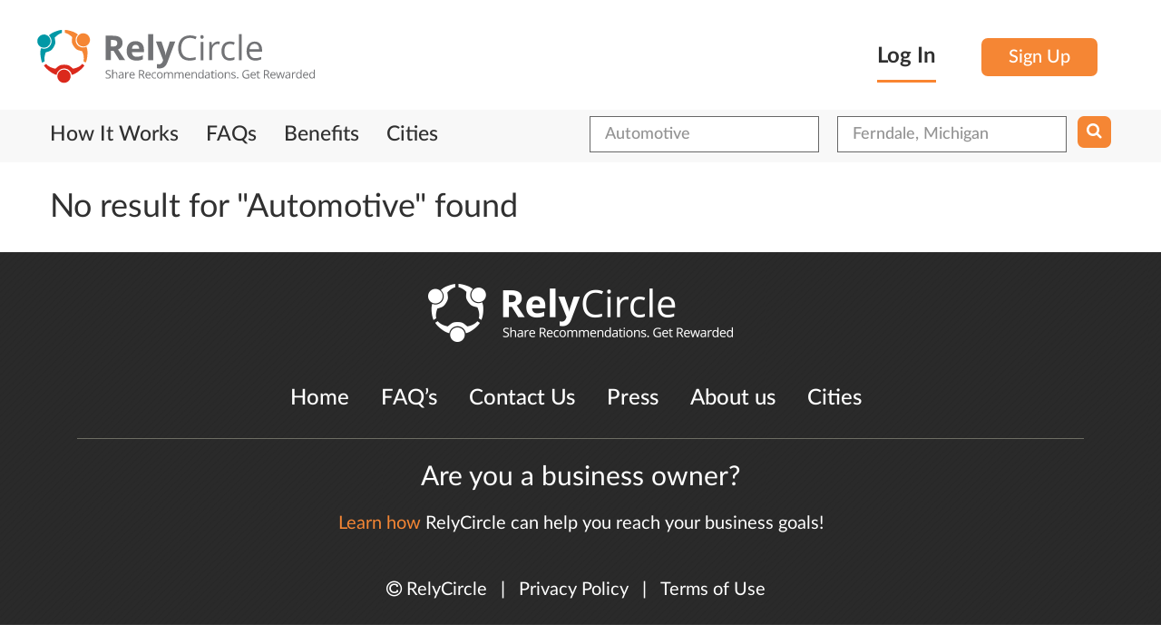

--- FILE ---
content_type: text/html
request_url: https://relycircle.com/businesses/Automotive-in-Ferndale-Michigan/14658?search_title=Automotive
body_size: 7667
content:

<!DOCTYPE html>
<html class="no-js" prefix="og: http://ogp.me/ns# fb: http://ogp.me/ns/fb# business: http://ogp.me/ns/business#" lang="en" xmlns:fb="http://www.facebook.com/2008/fbml">
<head >
	    <meta charset="utf-8">
    <meta http-equiv="X-UA-Compatible" content="IE=edge">
    <meta name="viewport" content="width=device-width, initial-scale=1">
  
    <meta name="author" content="">
    <script>
      var URL,SITE_URL = 'https://relycircle.com/';
    </script>
    <meta http-equiv="Content-Type" content="text/html; charset=utf-8" />        <title>
            RelyCircle :: Listings    </title>
<link rel="shortcut icon" href="/favicon.ico?289349832" />
<script type="text/javascript">

window.AppJsScript = [];
window.AppJsScript.push(function(){
  App.ajaxifiedLoading($('#sortLink,#listing_content .pagination a'),$('#listing-content-wrapper'))

        $('#listing_map').width($('#listing_map').parent().width()+'px');
        var listingCount = 0;
        if(listingCount > 0)
        {
            var listMap = new ListingMap($('#listing_map'),[]);
    	   window.listMap = listMap;
    	   listMap.makeMap(document.getElementById('listing_map'));
    	   listMap.setMarkers([]);
        }
    	var busyWithEvent = {};
    	$('.listing_title').on('hover',function(){
    		var id = $(this).attr('id').split('_').pop();
    		if(typeof busyWithEvent[id] != 'undefined' && busyWithEvent[id])
    		{
    			return;
    		}
    		busyWithEvent[id] = true;
    		listMap.focusOnListingMarker(id);
    		setTimeout(function(){
    			delete busyWithEvent[id];
    		},5000);
    });
    if(App.UI.isMobile() == false  && App.UI.isTablet()  == false && listingCount)
    {
    	$('#listing_map_content').height($('#listing_block').height()+'px');
        var startTop = $('#listing_block').position().top;
        var bottomScrollTop = startTop + $('#listing_block').height();
        $(window).scroll(function(){
              var scrollTop = $(window).scrollTop();
               if(scrollTop > startTop)
               {
                    var offset = $('#listing_map_wrapper').height()/2;
                    var marginTop = (scrollTop - startTop );
                    if(marginTop )
                    {
                        //marginTop  = 0;
                    }
                    if( scrollTop < bottomScrollTop -offset )
                    {
                        $('#listing_map_wrapper').css('margin-top',marginTop+'px');
                    }
               }else
               {
                $('#listing_map_wrapper').css('margin-top','0px');
               }
        });
    }
});
</script>
    <meta name="keywords" content="Automotive in Ferndale, MI,Recommendations of Automotive in Ferndale, MI,Offers for Automotive in Ferndale, MI,Best recommendations of Automotive in Ferndale, MI"/><meta name="description" content="Get recommendations of Automotive in Ferndale, MI.Geninue recommendations from verified customers of Automotive. Recommend your business and get rewarded. Get latest offers and coupons for Automotive"/><link rel="stylesheet" type="text/css" href="/css/main.css" /><link rel="stylesheet" type="text/css" href="/css/bootstrap.css" /><link rel="stylesheet" type="text/css" href="/css/bootstrap-theme.css" /><link rel="stylesheet" type="text/css" href="/css/typehead.css" /><link rel="stylesheet" type="text/css" href="/css/common.css" /><link rel="stylesheet" type="text/css" href="/css/owl.carousel.css" /><link rel="stylesheet" type="text/css" href="/css/owl.transitions.css" /><link rel="stylesheet" type="text/css" href="/themed/dutch/css/bootstrap_overwrite.css" /><link rel="stylesheet" type="text/css" href="/css/select2.css" /><link rel="stylesheet" type="text/css" href="/css/smart-app-banner.css" /><link rel="stylesheet" type="text/css" href="/css/select2-bootstrap.css" /><link rel="stylesheet" type="text/css" href="/css/jquery-ui/base/jquery-ui.css" /><link rel="stylesheet" type="text/css" href="/css/jquery-ui/bootstrap/jquery-ui-1.9.2.custom.css" /><link rel="stylesheet" type="text/css" href="/themed/default/css/modern-business.css" /><link rel="stylesheet" type="text/css" href="/themed/default/css/style.css" /><link rel="stylesheet" type="text/css" href="/themed/dutch/css/app.less.css" /><link rel="stylesheet" type="text/css" href="/themed/dutch/css/style.css" /><link rel="stylesheet" type="text/css" href="/themed/dutch/font-awesome/css/font-awesome.min.css" /><script type="text/javascript" src="/js/jquery-1.9.min.js"></script><script defer src='/js/all.merged.min.js?bust=1.15'></script>		<script type="application/ld+json">
			{"@context":"http:\/\/schema.org","@type":"BreadcrumbList","itemListElement":[{"@type":"ListItem","position":0,"item":{"@id":"https:\/\/relycircle.com\/businesses\/businesses-in-Ferndale-MI\/14658?search_title=","name":"Ferndale, MI"}},{"@type":"ListItem","position":1,"item":{"@id":"https:\/\/relycircle.com\/businesses\/Automotive-in-Ferndale-MI\/14658?search_title=Automotive","name":"Automotive"}}]}
		</script>
	<link rel="canonical" href="https://relycircle.com/businesses/Automotive-in-Ferndale-MI/14658?search_title=Automotive"/>
	<script type="text/javascript" src="/mod_listings/js/geomap.js"></script>
	<script type="text/javascript"
      src="https://maps.googleapis.com/maps/api/js?key=AIzaSyACS5c-rK8u6FNJY9dub_e7S8ovd2fc0WQ">
    </script>
	<script type="text/javascript" src="/js/jquery.autofix_anything.js"></script>
	<link rel="stylesheet" type="text/css" href="/css/autofix_anything.css" />
	<script type="text/javascript" src="/js/mustache.min.js"></script>


  <link rel="stylesheet" href="/themed/dutch/css/print.css" media="print">


<!--[if IE 7]>
  <link rel="stylesheet" href="/css/font-awesome-ie7.min.css">
  <![endif]-->
<!--[if IE]>
  <link rel="stylesheet" href="/css/jquery-ui/bootstrap/jquery.ui.1.9.2.ie.css">
  <![endif]-->

  <!-- HTML5 Shim and Respond.js IE8 support of HTML5 elements and media queries -->
  <!-- WARNING: Respond.js doesn't work if you view the page via file:// -->
    <!--[if lt IE 9]>
        <script src="https://oss.maxcdn.com/libs/html5shiv/3.7.0/html5shiv.js"></script>
        <script src="https://oss.maxcdn.com/libs/respond.js/1.4.2/respond.min.js"></script>
        <![endif]-->

        <script>
         function setSelectedLanguage(caller)
         {
          var setLanguageUrl = "https://relycircle.com/languages/setSelectedLanguage";
          setLanguageUrl += '/'+$(caller).val();
          window.location = setLanguageUrl;
        }
        AppJsScript.push(function(){
          $(document).delegate('*[data-toggle="lightbox"]', 'click', function(event) {
           event.preventDefault();
           return $(this).ekkoLightbox();
         });
        });
      </script>
      <style type="text/css">
        .bs-example{
          margin: 100px 50px;
        }
        .popover-examples{
          margin-bottom: 60px;
        }
      </style>
                      <script>
  (function(i,s,o,g,r,a,m){i['GoogleAnalyticsObject']=r;i[r]=i[r]||function(){
  (i[r].q=i[r].q||[]).push(arguments)},i[r].l=1*new Date();a=s.createElement(o),
  m=s.getElementsByTagName(o)[0];a.async=1;a.src=g;m.parentNode.insertBefore(a,m)
  })(window,document,'script','https://www.google-analytics.com/analytics.js','ga');

  ga('create', 'UA-78534384-2', 'auto');
  ga('send', 'pageview');

</script>
<!-- Facebook Pixel Code -->
<script>
!function(f,b,e,v,n,t,s){if(f.fbq)return;n=f.fbq=function(){n.callMethod?
n.callMethod.apply(n,arguments):n.queue.push(arguments)};if(!f._fbq)f._fbq=n;
n.push=n;n.loaded=!0;n.version='2.0';n.queue=[];t=b.createElement(e);t.async=!0;
t.src=v;s=b.getElementsByTagName(e)[0];s.parentNode.insertBefore(t,s)}(window,
document,'script','https://connect.facebook.net/en_US/fbevents.js');
fbq('init', '209652492777375');
fbq('track', 'PageView');
</script>
<noscript><img height="1" width="1" style="display:none"
src="https://www.facebook.com/tr?id=209652492777375&ev=PageView&noscript=1"
/></noscript>
<!-- DO NOT MODIFY -->
<!-- End Facebook Pixel Code -->

              <link rel="apple-touch-icon"  href="/img/mobile_app_logo.png" />
<meta name="google-play-app" content="app-id=com.relycircle.android">
<meta name="apple-itunes-app" content="app-id=1119646206">
	<script>
  !function(f,b,e,v,n,t,s){if(f.fbq)return;n=f.fbq=function(){n.callMethod?
  n.callMethod.apply(n,arguments):n.queue.push(arguments)};if(!f._fbq)f._fbq=n;
  n.push=n;n.loaded=!0;n.version='2.0';n.queue=[];t=b.createElement(e);t.async=!0;
  t.src=v;s=b.getElementsByTagName(e)[0];s.parentNode.insertBefore(t,s)}(window,
  document,'script','https://connect.facebook.net/en_US/fbevents.js');

  fbq('init', '818862714914570');
  fbq('track', "PageView");
  </script>
</head>
<body>
	
	<div id="fb-root"></div>
<script>
	window.fbAsyncInit = function() {
		FB.init({
			appId      : 1705944133006726,
			status     : true,
			xfbml      : true,
			cookie     : true
		});
	};

	(function(d, s, id){
		var js, fjs = d.getElementsByTagName(s)[0];
		if (d.getElementById(id)) {return;}
		js = d.createElement(s); js.id = id;
		js.src = "//connect.facebook.net/en_US/all.js";
		fjs.parentNode.insertBefore(js, fjs);
	}(document, 'script', 'facebook-jssdk'));
</script>
<!-- Header -->
<header class="header">
	<div class="container">
		<div class="row">
			<div class="col-sm-6 clearfix hidden-xs logo-container">
				<a href="/">
					<em class="logo"><img src="/themed/dutch/assets/logo/rely_logo.svg" alt=""/></em>
				</a>
			</div>
			<div class="row col-xs-12  clearfix visible-xs logo-container">
				<div class="row col-xs-8">
					<a href="/">
						<em class="logo"><img src="/themed/dutch/assets/logo/rely_logo.svg" alt=""/></em>
					</a>
				</div>
				<div class="row 	pull-right col-xs-4 navbar-inverse clearfix">
					<button type="button" class="user-navbar-toggle navbar-toggle" data-toggle="collapse" data-target="#bs-example-navbar-collapse-1" >
						<span class="sr-only">Toggle navigation</span>
						<span class="icon-bar"></span>
						<span class="icon-bar"></span>
						<span class="icon-bar"></span>
					</button>
				</div>
			</div>
			<div class="row col-sm-6 col-xs-12 login_box clearfix">
												<div class="pull-right sign-up-header hidden-xs">
					<div class="pull-left log-he-text" id="header_login_text">
						<a  style="color: #000000" href="#login-form-collapsible"  data-toggle="slide" class="logincoll">
							Log In
						</a>
					</div>
					<div class="pull-left">
						<a href="/users/register" class="login-btn login-hed-si-gn register-trigger">Sign Up</a>					</div>
				</div>
											</div>
		</div>
	</div>
</header>
<!-- Header End-->
<!-- Navigation -->

<div style="display:none" id="login-form-collapsible">
	<div class="container" >
		<div class="row login-form-collapsible-inner">
			<a href="#login-form-collapsible"  data-toggle="slide" class="close-form-btn">
				<img src="/themed/dutch/img/close-icon.png" alt="Close">
			</a>
			<div class="clearfix"></div>
			<div class="col-xs-12 col-xs-offset-0 col-md-5 col-md-offset-1">

				<form class="login-form" method="post" action="/users/login"><fieldset style="display:none;"><input type="hidden" name="_method" value="POST" /></fieldset>
				<div class="input text required"><label for="UserEmail">Email</label><input name="data[User][email]" type="text" placeholder="ex : email@domain.com" class="form-control" maxlength="75" value="" id="UserEmail" /></div>				<div class="input password required"><label for="UserPassword">Password</label><input type="password" name="data[User][password]" data-toggle="" data-placement="right" title="Password must contain at least six characters." data-trigger="click" placeholder="Password" class="form-control" value="" id="UserPassword" /></div>
				<div class="sam-check_le clearfix">
					<div class="sam-Check-01">
						<div class="input checkbox"><input type="hidden" name="data[User][remember_me]" id="UserRememberMe_" value="0" /><input type="checkbox" name="data[User][remember_me]" value="1" id="UserRememberMe" /><label for="UserRememberMe">Remember Me</label></div>					</div>
					<div class="sam-Check-02">
						<a href="/users/forgotPassword">Forgot Password?</a>						<a href="/users/users/resendSignupNotification" style="font-size:16px">Resend Verification Email</a>
					</div>
				</div>

				<div class="clear"></div>
				<div class="submit">
					<input type="submit" class="login-btn log-in-he-lo" value="Log In" />				</div>
				<div class="clear"></div>
			</form>
		</div>
		<div class="col-md-1 col-xs-12 login-valign-line text-center">

			<div class="verticalLine hidden-xs"></div>
			<div class="clearfix"></div>
			<h3 class="login-or-title">OR</h3>
			<div class="clearfix"></div>
			<div class="verticalLine"></div>
			<div class="clearfix"></div>
		</div>

		<div class="col-md-5 col-xs-12 login-social-list">
			<div class="social-icon-list">
				<a href="#" title="" class="twitter_connect twitter-btn login-btn"><i class="fa fa-twitter"></i>Login with Twitter</a>
			</div>
			<div class="social-icon-list">
				<a href="#" title="" class="fb_connect facebook-btn login-btn"><i class="fa fa-facebook"></i>Login with Facebook</a>
			</div>
			<div class="social-icon-list">
				<a href="#" title="" class="linkedin-btn linkedin_connect login-btn"><i class="fa fa-linkedin"></i>Login with LinkedIn</a>
			</div>
		</div>
		
<script>
	AppJsScript.push(function(){
		$(".fb_connect").off("click").click(function(){
        if(typeof FB == "object")
        {
            FB.login(function(response){
                if (response.authResponse)
                {
                   window.location = 'https://relycircle.com/users/login/fbLogin:1';
                }
                //console.log(response);
            },{scope:"public_profile,email,user_friends,user_location"});
        }else
        {
            var redirectBack = "https://relycircle.com/facebook/facebook_users/redirectBack";
            var clinetId = "1705944133006726";
            var redirectUrl = "https://www.facebook.com/dialog/oauth?client_id="+clinetId+"&redirect_uri="+redirectBack+"&response_type=token&scope=public_profile,email,user_friends,user_location";
            window.location = redirectUrl;
        }
        return false;
    });
    $(".linkedin_connect").click(function(){
        window.location = '/linkedin/linkedin_users/linkedin_login';
        return false;
    });
    $(".twitter_connect").click(function(){
        window.location = '/twitter/twitter_users/twitter_login';
        return false;
    });
    var setSelectedUi = function(parent)
    {
        if(parent.find("#UserEmail").val().length)
        {
            parent.find("#UserEmail").addClass("formvalue-added");
        }else
        {
            parent.find("#UserEmail").removeClass("formvalue-added");
        }
        if(parent.find("#UserPassword").val().length)
        {
            parent.find("#UserPassword").addClass("formvalue-added");
        }else
        {
            parent.find("#UserPassword").removeClass("formvalue-added");
        }
    }
    $(".login-form #UserEmail,.login-form #UserPassword").off("change.colorChange").on("change.colorChange",function(){

        setSelectedUi($(this).closest(".login-form"));
    });
    $(this).closest(".login-form").each(function(){
        setSelectedUi($(this));
    })
})
</script>
	</div>
</div>
</div>


<div class="clearfix"></div>
<nav class="main-navbar navbar navbar-inverse " role="navigation">
	<div class="container-wrapper">
		<div class="container">
			<!-- Brand and toggle get grouped for better mobile display -->

			<!-- Collect the nav links, forms, and other content for toggling -->
			<div class="row collapse navbar-collapse" id="bs-example-navbar-collapse-1" >

				<div class="clearfix">
										<div class=" clearfix row visible-xs">
							<div class="col-xs-12 mobile-nav-login-section">
								<div class="col-xs-6">
										<a href="https://z8x94.app.goo.gl/u9DC"  class="logincoll mobile-login-button mobile-header-button">
												Login
										</a>

								</div>
								<div class="col-xs-6">
									<a href="https://z8x94.app.goo.gl/u9DC" class="mobile-header-button register-trigger">
											Signup
									</a>
								</div>
							</div>
					</div>
										<ul class="nav navbar-nav clearfix" style="color:#FFF !important;">

													<!--array("title"=>"Recommend","url" => "/pages/recommend","class"=>"recommend_link recom_nac-menu"),-->
							<li class=''><span class=' hidden-xs center-align-helper'></span><a href="/#how-it-works" class="how-it-works">How It Works</a></li><li class=''><span class=' hidden-xs center-align-helper'></span><a href="/common/faqs" class="biz_faqs">FAQs</a></li><li class=''><span class=' hidden-xs center-align-helper'></span><a href="/#benefits" class="biz_faqs">Benefits</a></li><li class=''><span class=' hidden-xs center-align-helper'></span><a href="/cities-directory" class="cities_link">Cities</a></li>							
                    <!--<li class="signup"><a href="/users/register" >Sign Up</a></li>
                -->
                                				</ul>
				<div class="visible-xs">
						<!-- Recommendation Form -->
<div class="recommend-form text-center" id="recommend-form">
	<div class="container">
		<a href="#" title="" class="close-btn"><img src="/themed/dutch/img/close-icon.png" alt="Close"></a>
		<div class="row">
			<div class="col-sm-8 col-sm-offset-2">
				<h3>Share Recommendations. Get Rewarded</h3>
				<form id="recommend_code_input" class="" method="post" action="/mod_reviews/reviews/codeSubmit"><fieldset style="display:none;"><input type="hidden" name="_method" value="POST" /></fieldset>					<input name="data[Review][code]" type="text" placeholder="Enter your recommend code here" class="recommend-code-form form-control" value="" id="ReviewCode" />					<a href="javascript:void(0)" onclick="$(this).closest('form').submit();return false;" title="" class="login-btn">Submit</a>
				</form>
			</div>
		</div>
	</div>
</div>				</div>
				<div class="pull-right search-form-outer" style="margin-top:2px">
					<div class="search-form nav navbar-nav">
    <form class="" id="ListingAddForm" method="post" action="/mod_listings/listings/index"><fieldset style="display:none;"><input type="hidden" name="_method" value="POST" /></fieldset>        <div class="pull-left input-box">
        <div class="input text"><input name="data[Listing][search_title]" type="text" class="textinput form-control" placeholder="Find" value="Automotive" id="ListingSearchTitle" /></div>    </div>
    <div class="pull-left input-box">
        <div class="input text"><input name="data[Listing][search_location]" type="text" class="textinput form-control" placeholder="Near" value="Ferndale, Michigan" id="ListingSearchLocation" /></div>    </div>
        <div class="pull-left button-box">

        <button class="search-btn" type="submit">
           <span class="fa fa-search"></span>
       </button>

   </form>


</div>
</div>

<script>
    AppJsScript.push(function(){

        var titleDataSource = new Bloodhound({
            datumTokenizer: function(d) { return d.tokens; },
            queryTokenizer: Bloodhound.tokenizers.whitespace,
            remote : "/mod_listings/listing_suggestions/suggestTitle/%QUERY"
        });
        titleDataSource.initialize();
        $('#ListingSearchTitle').typeahead(null, {
            displayKey: 'value',
            source: titleDataSource.ttAdapter(),
        });

        var locationDataSource = new Bloodhound({
            datumTokenizer: function(d) { return d.tokens; },
            queryTokenizer: Bloodhound.tokenizers.whitespace,
            remote : "/mod_locations/locations/suggest/%QUERY"
        });
        locationDataSource.initialize();
        $('#ListingSearchLocation').typeahead(null, {
            displayKey: 'value',
            source: locationDataSource.ttAdapter(),
        });
    })
</script>
					<div class="clearfix"></div>
				</div>
			</div>

		</div>


		<!-- /.navbar-collapse -->
	</div>
</div>
<!-- /.container -->
</nav>
<!-- Navigation End-->
<div class="hidden-xs">
		<!-- Recommendation Form -->
<div class="recommend-form text-center" id="recommend-form">
	<div class="container">
		<a href="#" title="" class="close-btn"><img src="/themed/dutch/img/close-icon.png" alt="Close"></a>
		<div class="row">
			<div class="col-sm-8 col-sm-offset-2">
				<h3>Share Recommendations. Get Rewarded</h3>
				<form id="recommend_code_input" class="" method="post" action="/mod_reviews/reviews/codeSubmit"><fieldset style="display:none;"><input type="hidden" name="_method" value="POST" /></fieldset>					<input name="data[Review][code]" type="text" placeholder="Enter your recommend code here" class="recommend-code-form form-control" value="" id="ReviewCode" />					<a href="javascript:void(0)" onclick="$(this).closest('form').submit();return false;" title="" class="login-btn">Submit</a>
				</form>
			</div>
		</div>
	</div>
</div></div>
	<div class="container">
		<div class="content">
													<div id="page-content">
					     <h4 style='margin:30px 0'>No result for "Automotive" found</h4><div class="clearfix"> </div>
    <script id="map_infowindow" type="x-tmpl-mustache">
<div class="map-tooltip">
  <div class="clearfix">
    <div class="pull-left tooltip-img">
        <img height="90px" width="90px" src="{{image}}" />
    </div>
    <div class="pull-left tooltip-detail">
      <span class="company-name"><a href="{{url}}">{{title}}</a></span>
      <address><span>{{address}}</span></address>
      <span class="contact-block"><i class="fa fa-phone"></i> {{phone}}  </span>
    </div>
    </div>
      <div class="text-center site-url">
        {{{websiteLink}}}
      </div>
    </div>
</script>
				</div>
				<div class="clearfix"></div>
			</div>
			<div class="clearfix"></div>





		</div>
		    <!-- Footer -->
    <footer>
    	<div class="row">
    		<div class="container-wrapper">
    			<div class="container">
		
		<div class="col-md-12">

			<div class="footer-logo">
				<img src="/themed/dutch/assets/footer_logo.fw.png" class="img-responsive" alt="" />			</div>
		</div>


		<nav class="footer-nav">
			<ul class="clearfix">

				<li><a href="/">Home</a></li>
				<li><a href="/common/faqs">FAQ’s</a></li>
				<li><a href="/cms/contacts/add">Contact Us</a></li>
				<li><a href="mailto:press@relycircle.com">Press</a></li>
				<li><a href="/common/about">About us</a></li>
				<li><a href="/cities-directory">Cities</a></li>

			</ul>
			<div class="clearfix"></div>
		</nav>
                <!--<div class="col-lg-1 col-md-1 col-sm-1 pull-right">
                    <p class="desk-align-right"><a href="/"><img src="/themed/default/img/footer-logo.jpg" alt=""/></a></p>
                </div>-->

                <div class="clearfix"></div>
                <div class="col-md-12">
                	<hr />
                </div>

                <div class="footer-me-nu">
                	<h5 style="color:#FFF !important;"> Are you a business owner?</h5>
                </div>
                <div class="footer-me-nu site-tagline">
                	<p style="color:#FFF !important;"><a href="/business" class="main-action">Learn how</a> RelyCircle can help you reach your business goals!</p>
                </div>


                <div class=" col-md-12  footer-me-nu cms-links">

                	<a href="#" class=""><p><span class="fa fa-copyright"></span>&nbsp;RelyCircle </p></a>
                	<a >|</a>
                	<a href="/privacypolicy"><p>Privacy Policy</p> </a>
                	<a >|</a>
                	<a href="/termsandconditions"><p> Terms of Use</p></a>
    


                </div>

            </div>
        </div>

        <div class="clearfix"></div>
        <a href="javascript:void" class="scrollup">
        	<span class="fa fa-angle-up scroll-up-icon" aria-hidden="true"></span>
        	<span class="scroll-up-text visible-lg">TOP</span>
        </a>
        <div class="clearfix"></div>
    </div>
</footer>
<div class="modal fade confirm-modal large" id="modal-content-box">
	<div class="modal-dialog">
		<div class="modal-content">
			<div class="modal-header">
				<h3></h3>
				<button type="button" class="close" data-dismiss="modal" aria-label="Close"><span aria-hidden="true">Close ×</span></button>
			</div>
			<div class="modal-body">

			</div>
			<div class="modal-footer">

			</div>
		</div>
	</div>
</div>

<div class="modal fade" id="slider-content-box">
	<div class="modal-dialog">
		<div class="modal-content">
			<div class="modal-header">
				<div class="pull-right">
					<a href="javascript:void(0)" type="button" class="close" data-dismiss="modal" aria-hidden="true">Close &times;</a>
				</div>
				<div class="clearfix"></div>
				<div class="modal-header-content">

				</div>
			</div>
			<div class="modal-body">

			</div>
		</div>
	</div>
</div>

<div class="modal fade" id="modal-form">
	<div class="modal-dialog">
		<div class="modal-content">
			<div class="modal-header">
				<button  class="close" data-dismiss="modal" aria-hidden="true">&times;</button>
				<h3 class="modal-title"></h3>
			</div>
			<div class="modal-body">

			</div>
			<div class="modal-footer">
				<button class="btn" data-dismiss="modal" aria-hidden="true">Close</button>
				<button class="btn btn-primary saveForm">Save changes</button>
			</div>
		</div>
	</div>
</div>
<div id="modal-confirm-box" class="modal fade bs-example-modal-lg confirm-modal" tabindex="-1">
	<div class="modal-dialog modal-lg">
		<div class="modal-content">
			<div class="modal-header">
				<h3>Delete Recommendation</h3>
				<button type="button" class="close" data-dismiss="modal" aria-label="Close"><span aria-hidden="true">Close ×</span></button>
			</div>
			<div class="modal-body">
				<div class="message">
					Are you sure want to delete your recommendation for <a href="#" title="">Creative We Designs</a>?
				</div>
			</div>
			<div class="modal-footer">
				<button class="btn ok login-btn" data-dismiss="modal" aria-hidden="true">Yes</button>
				<button class="btn cancel cancel-btn" data-dismiss="modal" aria-hidden="true">Cancel</button>
			</div>
		</div>
	</div>
</div>

<div id="modal-alert-box" class="modal fade bs-example-modal-lg confirm-modal" tabindex="-1">
	<div class="modal-dialog modal-lg">
		<div class="modal-content">
			<div class="modal-header">
				<h3></h3>
				<button type="button" class="close" data-dismiss="modal" aria-label="Close"><span aria-hidden="true">Close ×</span></button>
			</div>
			<div class="modal-body">
				<div class="message">

				</div>
			</div>
			<div class="modal-footer">
				<button class="btn ok login-btn" data-dismiss="modal" aria-hidden="true">OK</button>
			</div>
		</div>
	</div>
</div>
<script >
$(document).ready(function(){
			var banner = new SmartBanner({
						daysHidden: -1,   // days to hide banner after close button is clicked (defaults to 15)
						daysReminder: -1, // days to hide banner after "VIEW" button is clicked (defaults to 90)
						appStoreLanguage: 'us', // language code for the App Store (defaults to user's browser language)
						title: 'RelyCircle',
						author: 'RelyCircle Inc.',
						button: 'INSTALL',
						store: {
								ios: 'On the App Store',
								android: 'In Google Play'
						},
						price: {
								ios: 'FREE',
								android: 'FREE'
						}
						// , theme: '' // put platform type ('ios', 'android', etc.) here to force single theme on all device
						// , icon: '' // full path to icon image if not using website icon image
						// , force: 'ios' // Uncomment for platform emulation
				});
		window.bannerr = banner;		
	});
	</script>

			</body>
	</html>


--- FILE ---
content_type: text/javascript
request_url: https://relycircle.com/mod_listings/js/geomap.js
body_size: 9425
content:
function ListingMap()
{
	var map =null;
	this.markersCollection = {};
  var currentAminMarker = false;
	this.currentInfoWindow = null;
  this.element = null;
  this.makeMap = function(element,options)
	{
    if(!options)
    {
         options = [];
    }
		map = new google.maps.Map(element,options);
    this.element = element;
	};
	this.getMap = function()
	{
		return map;
	};
  this.increaseMapWidth = function()
  {
    $("#listing_map_content").parent().addClass("map_enlarge");
    $(this.element).width($(this.element).parent().width()+"px");
    google.maps.event.trigger(this.getMap(), "resize");

  }
  this.normalMapWidth = function()
  {
    $("#listing_map_content").parent().removeClass("map_enlarge");
    $(this.element).width($(this.element).parent().width()+"px");
    google.maps.event.trigger(this.getMap(), "resize");
    this.fitBounds();
  }
	this.setMarker = function(marker,showpopup)
	{
            if(showpopup !== false)
            {
              showpopup = true
            }
            var position = new google.maps.LatLng(marker.lat,marker.lng);
            var markerOptions = {position:position,icon:"/themed/dutch/img/map-pointer.png"};
            markerOptions.map = this.getMap();
            var gMarker = new google.maps.Marker(markerOptions);
            this.markersCollection[marker.id] = {markerJson : marker, markerObject : gMarker};
            google.maps.event.addListener(gMarker,"hover",function(){
                $("#listing_heading_"+marker.id).addClass("highlight_marker_hover");
            });
            google.maps.event.addListener(gMarker,"mouseover",function(){
                $("#listing_heading_"+marker.id).addClass("highlight_marker_hover");
            });
            google.maps.event.addListener(gMarker,"mouseout",function(){
                $("#listing_heading_"+marker.id).removeClass("highlight_marker_hover");
            });
            var map = this.getMap();
            var self = this;
            if(showpopup)
            { 
              google.maps.event.addListener(gMarker,"click",function(){
                var infowindow = new google.maps.InfoWindow({
                        maxWidth : 260,
                        content:  Mustache.render($("#map_infowindow").html(),marker)
              });
              if( self.currentInfoWindow )
              {
                self.currentInfoWindow.close()
              }
              self.currentInfoWindow = infowindow;
              setTimeout(function(){
                infowindow.open(map,gMarker);
              },100);
              self.increaseMapWidth();
              google.maps.event.addListener(infowindow,"closeclick",function()
              {
                self.currentInfoWindow = null;
                self.normalMapWidth();
              });

            });
          }
	};
        this.focusOnListingMarker = function(listingId)
        {
            if(typeof  this.markersCollection[listingId] == "undefined")
            {
                return false;
            }
            if(currentAminMarker)
            {
                currentAminMarker.setAnimation(null);
            }
            var markerObject = this.markersCollection[listingId].markerObject;
            currentAminMarker = markerObject;
            markerObject.setAnimation(google.maps.Animation.BOUNCE);
            setTimeout(function(){
                markerObject.setAnimation(null);
            },4000)
        }
	this.fitBounds = function()
	{
		var maxLat = null;
		var minLat = null;
		var maxLng = null;
		var minLng = null;
		for(var i in this.markersCollection)
		{
			var marker = this.markersCollection[i].markerObject;
			var latLng = marker.getPosition();
			var lat = latLng.lat();
			var lng = latLng.lng();
			if(maxLat == null || lat > maxLat)
			{
				maxLat = lat;
			}
			if(minLat == null || lat < minLat)
			{
				minLat = lat;
			}
			if(maxLng == null || lng > maxLng)
			{
				maxLng = lng;
			}
			if(minLng == null || lng < minLng)
			{
				minLng = lng;
			}
		}
		centerLat = (maxLat+minLat)/2;
		centerLng = (maxLng+minLng)/2;
		var centerLatLng = new google.maps.LatLng(centerLat,centerLng);
		var boundsNELatLng = new google.maps.LatLng(maxLat,maxLng);
		var boundsSwLatLng = new google.maps.LatLng(minLat,minLng);
		var bounds = new google.maps.LatLngBounds(boundsSwLatLng,boundsNELatLng);
		this.getMap().setCenter(centerLatLng);
		var that = this;
		var zoomEvent = google.maps.event.addListener(this.getMap(), "bounds_changed", function(){
			google.maps.event.removeListener(zoomEvent);
			if(this.getZoom() > 16)
			{
				this.setZoom(16);
			}
		})
		this.getMap().fitBounds(bounds);
	}
        this.setMarkers = function(markers,showpopup)
        {
            for(var i in markers)
            {
                this.setMarker(markers[i],showpopup);
            }
            this.fitBounds();
        }
}

function locationFinderMap(latField,lngField,locationFields,model,mapDom,defaultlat,defaultLng)
{
  var geocoder;
  var map;
  var marker;
  //var self = this;
  this.setToDefault = function()
  {
      if(defaultLng && defaultlat)
      {
         this.getField(lngField).val(defaultLng);	//.attr("disabled",false)
         this.getField(latField).val(defaultlat);	//.attr("disabled",false)
         this.mapToLatLng(defaultlat, defaultLng, 15);
      }else
      {
          this.mapToLocationValueString("USA",3);
          //this.getField(lngField).attr("disabled",true);
          //this.getField(latField).attr("disabled",true);
      }
  };
  this.resetToCurrentValues = function()
  {
  	google.maps.event.trigger(map, 'resize');
  	 var latLng = {
  	 	lat : this.getField(latField).val(),
  	 	lng : this.getField(lngField).val()
  	 }
  	 if(latLng.lat && latLng.lng)
  	 {
		this.mapToLatLng(latLng.lat,latLng.lng,15);
  	 }else
  	 {
		//this.setToDefault();
  	 }
  }
  
  this.mapToLocationValueString = function(value,zoomTo)
  {
    if(!zoomTo)
    {
	zoomTo = 15;
    }
    if(!geocoder)
    {
      geocoder = new google.maps.Geocoder();
    }
   var self = this;  
   geocoder.geocode( {'address': value}, function(results, status) {
      if (status == google.maps.GeocoderStatus.OK) {
          self.mapToLatLng(results[0].geometry.location.lat(),results[0].geometry.location.lng(),zoomTo);
        } else {
            console.log("Geocode was not successful for the following reason: " + status);
        }
    });
  };
  this.mapToLatLng = function(lat,lng,zoomTo)
  {
    var latLng = new google.maps.LatLng(lat,lng);
    var self = this;
    var savePositionCallback = function(marker)
    {
      var pos  = marker.getPosition();
      self.getField(lngField).val(parseFloat(pos.lng()).toFixed(5));	//.attr("disabled",false)
      self.getField(latField).val(parseFloat(pos.lat()).toFixed(5));	//.attr("disabled",false)
    }
   if(!zoomTo)
   {
	zoomTo = 15; 
    }
    if(!map)
    {
    	$(mapDom).show();
      	$(mapDom).trigger("onMapCreate");
      map = new google.maps.Map(mapDom[0],{
        center : latLng,
        zoom : zoomTo,
        mapTypeId: google.maps.MapTypeId.ROADMAP,
        mapTypeControl: false
      });
      marker = new google.maps.Marker({
        map : map,
        draggable : true,
        position : latLng
      });
      google.maps.event.addListener(marker,'position_changed',function(){
        savePositionCallback(marker);
      });
    }else{
      map.setCenter(latLng);
      marker.setPosition(latLng);
	if(zoomTo){
		map.setZoom(zoomTo);
	}
    }
    //savePositionCallback(marker);
    google.maps.event.trigger(map, "resize");

  };
  this.getField = function(field)
  {
	 return $('[name="data['+model+']['+field+']"]');
  };
  this.getFieldValue = function(field)
  {
    var elem = this.getField(field);
    if(elem.length == 0)
    {
      return "";
    }
    var val;
    console.log(field);
    if(field == "zip_code_id" && typeof elem.data("select2") == "object")
    {
        var val = elem.select2('data');
        if(val)
        {
            val = val.zip_code+", "+val.city;
        }
    }else if(elem[0].nodeName.toLowerCase() == "select")
     {
       val = elem.children("option").filter(":selected").text();
       if(elem.val().length == 0)
       {
         val = "";
       }
     }else{
       val = elem.val();
     }
     return val;
  }

  this.recheckLocation = function()
  {
    listner();
  }

  if(!defaultLng)
  {
    defaultLng = this.getField(lngField).val();
  }
  if(!defaultlat)
  {
    defaultlat = this.getField(latField).val();
  }
  this.setToDefault();
  var self = this;
  var listner = function()
  {
    var valueArray = [];
    for(var i in locationFields)
    {
      var value = self.getFieldValue(locationFields[i]);
      if(value.length)
      {
        valueArray.push(value);
      }
    }
    if(valueArray.length > 0 || locationFields.length < 2)
    {
        self.mapToLocationValueString(valueArray.join(","));
    }
  }
  var addFieldChangeListners = function()
  {
    for(var i in locationFields)
    {
      setTimeout(function(){
         $(self.getField(locationFields[i])).on("change",function(){
            listner();
        })
      },200)
    }
    
    self.getField(latField).blur(function(){
    	self.resetToCurrentValues();
    })
    self.getField(lngField).blur(function(){
    	self.resetToCurrentValues();
    })
    
  }
  addFieldChangeListners();
}